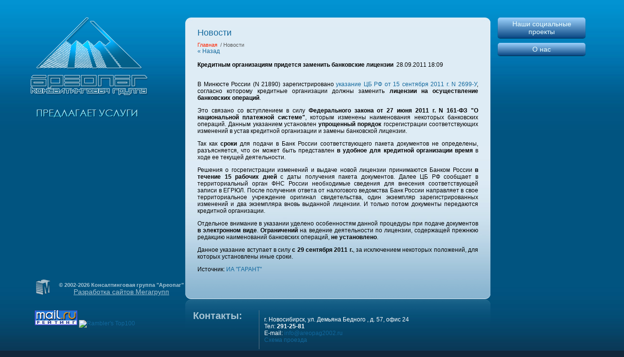

--- FILE ---
content_type: text/html; charset=utf-8
request_url: http://areopag2002.ru/news?view=62479601
body_size: 4536
content:
<!DOCTYPE html PUBLIC "-//W3C//DTD XHTML 1.0 Transitional//EN" "http://www.w3.org/TR/xhtml1/DTD/xhtml1-transitional.dtd">
<html xmlns="http://www.w3.org/1999/xhtml" xml:lang="en" lang="ru">
<head>
<meta name="robots" content="all"/>
<meta http-equiv="Content-Type" content="text/html; charset=UTF-8" />
<meta name="description" content="Новости г. Новосибирск Консалтинговая группа Ареопаг" />
<meta name="keywords" content="Новости г. Новосибирск  Ареопаг" />
<title>Новости г. Новосибирск Консалтинговая группа Ареопаг</title>
<link href="/t/v7/images/styles.css" rel="stylesheet" type="text/css" />
<link href="/t/v7/images/highslide.css" rel="stylesheet" type="text/css" />
<!-- 46b9544ffa2e5e73c3c971fe2ede35a5 -->
<script type='text/javascript' src='http://oml.ru/shared/highslide-4.0.12/highslide.packed.js'></script>
<script type='text/javascript'>
hs.graphicsDir = 'http://oml.ru/shared/highslide-4.0.12/graphics/';
hs.outlineType = null;
hs.showCredits = false;
</script>

<script type="text/javascript" src="/t/v7/images/no_cookies_message.js"></script>
<script type="text/javascript" src="http://oml.ru/shared/s3/js/shop_pack_2.js"></script>
<script type="text/javascript" src="http://oml.ru/shared/s3/js/cookie.js"></script>
<!--[if lte IE 6]>
<script type="text/javascript" src="http://oml.ru/shared/s3/js/supersleight.js"></script>
<script type="text/javascript" src="/t/v7/images/DD_belatedPNG.js"></script>
<script type="text/javascript">
    DD_belatedPNG.fix('');
</script>
<link href="/t/v7/images/styles_IE6.css" rel="stylesheet" type="text/css" />
<![endif]-->
</head>
<body>
<div style="display:none;"></div><table width="100%" border="0" cellspacing="0" cellpadding="0">
  <tr>
    <td valign="top" style="padding:36px 10px 0; color:#fff; text-align:left;"></td>
    <td valign="top" style="width:980px;">
<div class="wraper">
<div class="head"></div>
<table class="content">
  <tr>
    <td class="left">
    <div class="logo"><a href="/o_nas "></a></div>
    <dl class="mainmenu">
                                       </dl>
    </td>
    <td class="fish">
    <div class="gl">
    <h1>Новости</h1>
    <div class="gll"><a href="/">Главная</a>
&nbsp;/&nbsp;Новости</div>
  
  <a href="#" onClick="document.location='/news'">&laquo; Назад</a><br /><br />

 
  <div>
   <b>Кредитным организациям придется заменить банковские лицензии</b>&nbsp;&nbsp;28.09.2011 18:09<br /><br />
   <div align="justify">
<p>В Минюсте России (N 21890) зарегистрировано <a href="http://www.garant.ru/hotlaw/federal/352156/">указание ЦБ РФ от 15 сентября 2011&nbsp;г. N&nbsp;2699-У</a>, согласно которому кредитные организации должны заменить <strong>лицензии на осуществление банковских операций</strong>.</p>
<p>Это связано со вступлением в силу <strong>Федерального закона от 27 июня 2011&nbsp;г. N&nbsp;161-ФЗ "О национальной платежной системе"</strong>, которым изменены наименования некоторых банковских операций. Данным указанием установлен <strong>упрощенный порядок</strong> госрегистрации соответствующих изменений в устав кредитной организации и замены банковской лицензии.</p>
<p>Так как <strong>сроки</strong> для подачи в Банк России соответствующего пакета документов не определены, разъясняется, что он может быть представлен <strong>в удобное для кредитной организации время</strong> в ходе ее текущей деятельности.</p>
<p>Решения о госрегистрации изменений и выдаче новой лицензии принимаются Банком России <strong>в течение 15 рабочих дней</strong> с даты получения пакета документов. Далее ЦБ РФ сообщает в  территориальный орган ФНС России необходимые сведения для внесения  соответствующей записи в ЕГРЮЛ. После получения ответа от налогового  ведомства Банк России направляет в свое территориальное учреждение  оригинал свидетельства, один экземпляр зарегистрированных изменений и  два экземпляра вновь выданной лицензии. И только потом документы  передаются кредитной организации.</p>
<p>Отдельное внимание в указании уделено особенностям данной процедуры при подаче документов <strong>в электронном виде</strong>. <strong>Ограничений</strong> на ведение деятельности по лицензии, содержащей прежнюю редакцию наименований банковских операций, <strong>не установлено</strong>.</p>
<p>Данное указание вступает в силу <strong>с 29 сентября 2011&nbsp;г.</strong>, за исключением некоторых положений, для которых установлены иные сроки.</p>
Источник: <a href="http://www.garant.ru/news/source/77/">ИА "ГАРАНТ"</a></div>
   <br clear="all" />
  </div>

      




</div>
    </td>
  </tr>
</table>

<div class="clear"></div>
</div>
<div class="foot">
 <div class="copy"><b>&copy; 2002-2026 Консалтинговая группа "Ареопаг"</b><br /><span style='font-size:14px;' class='copyright'><!--noindex--><span style="text-decoration:underline; cursor: pointer;" onclick="javascript:window.open('https://megagr'+'oup.ru/?utm_referrer='+location.hostname)" class="copyright">Разработка сайтов Мегагрупп</span><!--/noindex--></span></div>
  <div class="kont">Контакты:</div>
   <div class="kont1"><p>г. Новосибирск, ул. Демьяна Бедного , д. 57, офис 24<br />Тел: <strong>291-25-81</strong><br />E-mail: <a href="mailto:info@areopag2002.ru">info@areopag2002.ru<br /><span style="color: #ccffff;"></span></a><a href="../../../../shema_proezda">Схема проезда</a></p></div>
   <div class="schet"><!--Rating@Mail.ru counter-->
<script language="javascript"><!--
d=document;var a='';a+=';r='+escape(d.referrer);js=10;//--></script>
<script language="javascript1.1"><!--
a+=';j='+navigator.javaEnabled();js=11;//--></script>
<script language="javascript1.2"><!--
s=screen;a+=';s='+s.width+'*'+s.height;
a+=';d='+(s.colorDepth?s.colorDepth:s.pixelDepth);js=12;//--></script>
<script language="javascript1.3"><!--
js=13;//--></script><script language="javascript" type="text/javascript"><!--
d.write('<a href="http://top.mail.ru/jump?from=1960194" target="_top">'+
'<img src="http://d9.ce.bd.a1.top.mail.ru/counter?id=1960194;t=230;js='+js+
a+';rand='+Math.random()+'" alt="Рейтинг@Mail.ru" border="0" '+
'height="31" width="88"><\/a>');if(11<js)d.write('<'+'!-- ');//--></script>
<noscript><a target="_top" href="http://top.mail.ru/jump?from=1960194">
<img src="http://d9.ce.bd.a1.top.mail.ru/counter?js=na;id=1960194;t=230" 
height="31" width="88" border="0" alt="Рейтинг@Mail.ru"></a></noscript>
<script language="javascript" type="text/javascript"><!--
if(11<js)d.write('--'+'>');//--></script>
<!--// Rating@Mail.ru counter-->



<!-- begin of Top100 code -->
<script id="top100Counter" type="text/javascript" src="http://counter.rambler.ru/top100.jcn?2358828"></script><noscript><img src="http://counter.rambler.ru/top100.cnt?2358828" alt="" width="1" height="1" border="0"/></noscript>
<!-- end of Top100 code -->


<!-- begin of Top100 logo -->
<a href="http://top100.rambler.ru/home?id=2358828" target="_blank"><img src="http://top100-images.rambler.ru/top100/banner-88x31-rambler-blue3.gif" alt="Rambler's Top100" width="88" height="31" border="0" /></a>
<!-- end of Top100 logo -->

<!--LiveInternet counter--><script type="text/javascript"><!--
document.write("<a href='http://www.liveinternet.ru/click' "+
"target=_blank><img src='//counter.yadro.ru/hit?t17.12;r"+
escape(document.referrer)+((typeof(screen)=="undefined")?"":
";s"+screen.width+"*"+screen.height+"*"+(screen.colorDepth?
screen.colorDepth:screen.pixelDepth))+";u"+escape(document.URL)+
";"+Math.random()+
"' alt='' title='LiveInternet: показано число просмотров за 24"+
" часа, посетителей за 24 часа и за сегодня' "+
"border='0' width='88' height='31'><\/a>")
//--></script><!--/LiveInternet-->
<!--__INFO2026-01-23 01:09:26INFO__-->
</div>
  <div class="pagetitle"><a href="/news">Новости г. Новосибирск Консалтинговая группа Ареопаг</a></div>
</div>
</td>
    <td valign="top" style="padding:36px 10px 0; color:#fff; text-align:left;">
    <ul class="rmenu">
       <li><a href="/nashi-socialnye-proekty" >Наши социальные проекты</a></li>        <li><a href="/o_nas" >О нас</a></li>        </ul>
        </td>
  </tr>
</table>
<!--J.V.-->

<!-- assets.bottom -->
<!-- </noscript></script></style> -->
<script src="/my/s3/js/site.min.js?1769082895" ></script>
<script src="/my/s3/js/site/defender.min.js?1769082895" ></script>
<script src="https://cp.onicon.ru/loader/544769f972d22c0061000142.js" data-auto async></script>
<script >/*<![CDATA[*/
var megacounter_key="58ae1075467d20deb57f4f1e4838116a";
(function(d){
    var s = d.createElement("script");
    s.src = "//counter.megagroup.ru/loader.js?"+new Date().getTime();
    s.async = true;
    d.getElementsByTagName("head")[0].appendChild(s);
})(document);
/*]]>*/</script>
<script >/*<![CDATA[*/
$ite.start({"sid":121939,"vid":122436,"aid":46026,"stid":4,"cp":21,"active":true,"domain":"areopag2002.ru","lang":"ru","trusted":false,"debug":false,"captcha":3});
/*]]>*/</script>
<!-- /assets.bottom -->
</body>
</html>

--- FILE ---
content_type: text/javascript
request_url: http://counter.megagroup.ru/58ae1075467d20deb57f4f1e4838116a.js?r=&s=1280*720*24&u=http%3A%2F%2Fareopag2002.ru%2Fnews%3Fview%3D62479601&t=%D0%9D%D0%BE%D0%B2%D0%BE%D1%81%D1%82%D0%B8%20%D0%B3.%20%D0%9D%D0%BE%D0%B2%D0%BE%D1%81%D0%B8%D0%B1%D0%B8%D1%80%D1%81%D0%BA%20%D0%9A%D0%BE%D0%BD%D1%81%D0%B0%D0%BB%D1%82%D0%B8%D0%BD%D0%B3%D0%BE%D0%B2%D0%B0%D1%8F%20%D0%B3%D1%80%D1%83%D0%BF%D0%BF%D0%B0%20%D0%90%D1%80%D0%B5%D0%BE%D0%BF%D0%B0%D0%B3&fv=0,0&en=1&rld=0&fr=0&callback=_sntnl1769202107415&1769202107415
body_size: 197
content:
//:1
_sntnl1769202107415({date:"Fri, 23 Jan 2026 21:01:47 GMT", res:"1"})